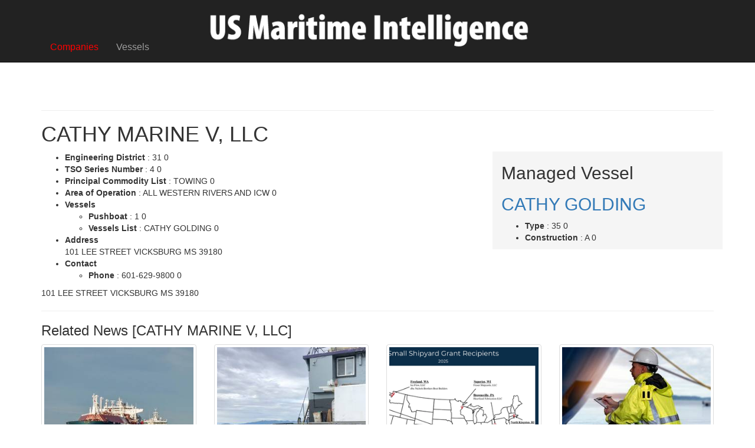

--- FILE ---
content_type: text/html; charset=utf-8
request_url: https://intelligence.marinelink.com/companies/company/cathy-marine-v-llc-200530
body_size: 6231
content:
<!DOCTYPE html>
<html>
<head>


    <meta charset="utf-8" />
    <meta name="viewport" content="width=device-width, initial-scale=1.0">
    <title>

        CATHY MARINE V, LLC
    </title>
        <meta name="description" content="CATHY MARINE V, LLC - Area of Operation:ALL WESTERN RIVERS AND ICW, City:VICKSBURG, Containership:0, Deck Barge:0, Double Hull Tank Barge:0, " />

    <link href='https://intelligence.marinelink.com/companies/company/cathy-marine-v-llc-200530' rel='canonical'/>

    <!-- Latest compiled and minified CSS -->
    <link rel=" stylesheet" href="https://maxcdn.bootstrapcdn.com/bootstrap/3.3.6/css/bootstrap.min.css" integrity="sha384-1q8mTJOASx8j1Au+a5WDVnPi2lkFfwwEAa8hDDdjZlpLegxhjVME1fgjWPGmkzs7" crossorigin="anonymous">

    <link href="/Content/css?v=TECzLh01Cf47S5Hl5xT7xHfEIz56XPJiXZb0Bfup5XI1" rel="stylesheet"/>


    
    <script type="e11ed29b556e803aa7057b1f-text/javascript">/* load(src, callback_for_js); load css or js (e - path, t - callback (for js)) */ function load(e, t) { var a, n = window.document.getElementsByTagName("head")[0], o = /^[^?]+(\.|\/)css($|\?[^?]*)/i.test(e), d = !1; o ? ((a = window.document.createElement("link")).rel = "stylesheet", a.href = e, a.media = "only x") : ((a = document.createElement("script")).src = e, a.setAttribute("async", "")), a.onload = a.onreadystatechange = function () { d || this.readyState && "loaded" != this.readyState && "complete" != this.readyState || (d = !0, "function" == typeof t && t(), a.onload = a.onreadystatechange = null, o || n.removeChild(a)) }, n.appendChild(a), o && setTimeout(function () { a.media = "all" }, 0) }</script>
    
    
    <link rel="stylesheet" href="/Content/lightSlider.css" />







</head>
<body>
    <div class="fixed-top navbar navbar-inverse navbar-fixed-top" data-spy="affix" data-offset-top="1">
        <div class="container a">
            <div class="navbar-header a">
                <button type="button" class="navbar-toggle" data-toggle="collapse" data-target=".navbar-collapse">
                    <span class="icon-bar"></span>
                    <span class="icon-bar"></span>
                    <span class="icon-bar"></span>
                </button>
                    <a id="logo" class="navbar-brand a" href="/">
                        <img class="a" alt="US Maritime Intelligence" src="/Content/US-Maritime-Intelligence.png">
                    </a>
            </div>
            <div class="navbar-collapse collapse a">
                <ul class="nav navbar-nav a">

                        <li class="a">

                            



                            <a title="Companies" class="active"
                               href="/companies/">
                                Companies
                            </a>


                        </li>
                        <li class="a">

                            



                            <a title="Vessels" class=""
                               href="/vessels/">
                                Vessels
                            </a>


                        </li>

                </ul>
                <ul class="nav navbar-nav navbar-right" id="adminMenuLink"></ul>

            </div>
        </div>
    </div>



    <div class="container body-content fixed-top-padding a">
        <div class="jq-banners">
            
            <div style="display: inline-block;">
                <broadstreet-zone zone-id='156581'></broadstreet-zone>
            </div>
            <div style="display: inline-block;">
                <broadstreet-zone zone-id='156582'></broadstreet-zone>
            </div>
        </div>
        <hr />
        


 
<input id="companyTitle"  type="hidden" value="CATHY MARINE V, LLC">
<input data-val="true" data-val-number="The field ItemId must be a number." data-val-required="The ItemId field is required." id="Parent_ItemId" name="Parent.ItemId" type="hidden" value="200530" />
<input data-val="true" data-val-required="The EntityType field is required." id="Template_EntityType" name="Template.EntityType" type="hidden" value="Company" />
<h1>
    CATHY MARINE V, LLC
</h1>

<div id="vesselAdminLink">

</div>
 
<div class="row">
    <div class="col-md-8" id="company">

        


 


 
        <ul>
                    <li>
                        <strong>Engineering District </strong>  :  31  0
                        
                    </li>
                    <li>
                        <strong>TSO Series Number </strong>  :  4  0
                        
                    </li>
                    <li>
                        <strong>Principal Commodity List </strong>  :  TOWING  0
                        
                    </li>
                    <li>
                        <strong>Area of Operation </strong>  :  ALL WESTERN RIVERS AND ICW  0
                        
                    </li>
                    <li>
                        <strong>Vessels</strong>
                                <ul>
                    <li>
                        <strong>Pushboat </strong>  :  1  0
                        
                    </li>
                    <li>
                        <strong>Vessels List </strong>  :  CATHY GOLDING  0
                        
                    </li>
        </ul>

                    </li>
                    <li>
                        <strong>Address </strong>


                        
<div data-address-string>
        101 LEE STREET   
        VICKSBURG MS 39180
    </div> 






                    </li>
                    <li>
                        <strong>Contact</strong>
                                <ul>
                    <li>
                        <strong>Phone </strong>  :  601-629-9800  0
                        
                    </li>
        </ul>

                    </li>
        </ul>



        




        


<div class="address-for-map">

    
<div data-address-string>
        101 LEE STREET   
        VICKSBURG MS 39180
    </div> 






</div>


<script type="e11ed29b556e803aa7057b1f-text/javascript">
    function includeGMap() {
        if (typeof initMap === 'undefined') {
            setTimeout(includeGMap, 500);
            return;
        }
        load('https://maps.googleapis.com/maps/api/js?key=AIzaSyAczUxCVDjsMuAFj-k6DaPdCmZ1TkuS4Vk&callback=initMap');
        console.log('https://maps.googleapis.com/maps/api/js?callback=initMap');
    }
    includeGMap();
</script>

    </div>
    <div class="col-md-4" style="background-color:#F5F5F5;overflow:auto;max-height:600px;" id="vessels">
                    <h2>Managed Vessel</h2>

 
 
<h2>
    <a href="/vessels/vessel/cathy-golding-316183">CATHY GOLDING</a>
</h2>



 
        <ul>
                    <li>
                        <strong>Type </strong>  :  35  0
                        
                    </li>
                    <li>
                        <strong>Construction  </strong>  :  A  0
                        
                    </li>
        </ul>






    </div>
</div>




 <hr />
<h3>Related News [CATHY MARINE V, LLC]</h3>

 <div class="row">


    <div class="col-sm-6 col-md-4 col-lg-3" >
        <div class="thumbnail gradient">
                <a href="https://www.marinelink.com/news/sanctioned-russian-lng-tanker-makes-sts-531760"><img src="https://images.marinelink.com/images/maritime/w300h300c/dechevm-adobe-stock-165021.jpeg" alt="Sanctioned Russian LNG Tanker Makes STS Transfer Off Malaysia" /></a>
            <div class="caption">
                <h3 class="media-heading"><a href="https://www.marinelink.com/news/sanctioned-russian-lng-tanker-makes-sts-531760">Sanctioned Russian LNG Tanker Makes STS Transfer Off Malaysia</a></h3>
                <p>A sanctioned liquefied natural gas (LNG) tanker made a ship-to-ship (STS) transfer off the coast of Malaysia after picking up a cargo from a Russian export terminal also under Western restrictions, according to two analytics firms.The operation appears to be the first known STS transfer of sanctioned Russian LNG, despite Western efforts to curb Moscow&#39;s energy revenues over its war in Ukraine.</p>
            </div>            
        </div>
    </div>


    <div class="col-sm-6 col-md-4 col-lg-3" >
        <div class="thumbnail gradient">
                <a href="https://www.marinelink.com/news/court-fines-fishing-companies-million-528616"><img src="https://images.marinelink.com/images/maritime/w300h300c/source-us-coast-guard-162507.jpg" alt="Court Fines Fishing Companies Over $1 Million for Bilge Discharges" /></a>
            <div class="caption">
                <h3 class="media-heading"><a href="https://www.marinelink.com/news/court-fines-fishing-companies-million-528616">Court Fines Fishing Companies Over $1 Million for Bilge Discharges</a></h3>
                <p>The federal district court in Anchorage, Alaska, has entered final judgment against three Kodiak-based commercial fishing companies and their manager for multiple violations of the Clean Water Act.The court entered default judgments against company manager Corey Potter and F/V Knot EZ LLC, Aleutian Tendering LLC, and Alaska Tendering Company LLC, and imposed a civil penalty of $1,182</p>
            </div>            
        </div>
    </div>


    <div class="col-sm-6 col-md-4 col-lg-3" >
        <div class="thumbnail gradient">
                <a href="https://www.marinelink.com/news/small-shipyard-grant-recipients-announced-528167"><img src="https://images.marinelink.com/images/maritime/w300h300c/source-marad-162171.png" alt="Small Shipyard Grant Recipients Announced" /></a>
            <div class="caption">
                <h3 class="media-heading"><a href="https://www.marinelink.com/news/small-shipyard-grant-recipients-announced-528167">Small Shipyard Grant Recipients Announced</a></h3>
                <p>U.S. Transportation Secretary Sean P. Duffy has announced that the Maritime Administration (MARAD) has awarded $8.75 million in grants to revitalize U.S. shipyards and advance America’s maritime dominance.The funding is part of the Small Shipyard Grant program, which supports advanced training, workforce development and new technologies that strengthen U.S. shipbuilding and repair capabilities.</p>
            </div>            
        </div>
    </div>


    <div class="col-sm-6 col-md-4 col-lg-3" >
        <div class="thumbnail gradient">
                <a href="https://www.marinelink.com/news/vessel-baltic-cable-cut-case-serious-520900"><img src="https://images.marinelink.com/images/maritime/w300h300c/copyright-denys-yelmanovadobestock-155926.jpg" alt="Vessel in Baltic Cable Cut Case &quot;Has Serious Deficiencies&quot;, says Finland" /></a>
            <div class="caption">
                <h3 class="media-heading"><a href="https://www.marinelink.com/news/vessel-baltic-cable-cut-case-serious-520900">Vessel in Baltic Cable Cut Case &quot;Has Serious Deficiencies&quot;, says Finland</a></h3>
                <p>Finland&#39;s public transport agency said that an oil tanker suspected of damaging undersea cables in the Baltic Sea was found to have serious deficiencies and will not be allowed to operate until repairs have been made.Baltic Sea nations are on high alert after a string of power cable, telecom link and gas pipeline outages since Russia invaded Ukraine in 2022.</p>
            </div>            
        </div>
    </div>


    <div class="col-sm-6 col-md-4 col-lg-3" >
        <div class="thumbnail gradient">
            <div class="caption">
                <h3 class="media-heading"><a href="https://www.marinelink.com/news/ships-america-act-rolled-hill-520491">SHIPS for America Act rolled out on the Hill</a></h3>
                <p>The bipartisan, bicameral bill will fuel U.S. economy, strengthen national security by responding to China’s threat over the oceans.&#160;Currently, the number of U.S.-flagged vessels in international commerce is 80; China has 5,500.Today, Senator Mark Kelly (D-AZ), Senator Todd Young (R-IN), Representative John Garamendi (D-CA-8)</p>
            </div>            
        </div>
    </div>


    <div class="col-sm-6 col-md-4 col-lg-3" >
        <div class="thumbnail gradient">
                <a href="https://www.marinelink.com/news/pasha-group-acquires-assets-528974"><img src="https://images.marinelink.com/images/maritime/w300h300c/northwest-seaport-alliance-162752.jpg" alt="The Pasha Group Acquires Assets of MacMillan-Piper LLC, Tacoma Transload LLC" /></a>
            <div class="caption">
                <h3 class="media-heading"><a href="https://www.marinelink.com/news/pasha-group-acquires-assets-528974">The Pasha Group Acquires Assets of MacMillan-Piper LLC, Tacoma Transload LLC</a></h3>
                <p>The Pasha Group, together with The Northwest Seaport Alliance (NWSA), announced Pasha Logistics LLC’s acquisition of certain assets of MacMillan-Piper LLC and Tacoma Transload LLC.&#160;The expansion follows the successful completion of an asset purchase agreement with the court-appointed Receiver for GSC Enterprises, Inc.</p>
            </div>            
        </div>
    </div>


    <div class="col-sm-6 col-md-4 col-lg-3" >
        <div class="thumbnail gradient">
                <a href="https://www.marinelink.com/news/uk-targets-russian-shadow-fleet-new-528164"><img src="https://images.marinelink.com/images/maritime/w300h300c/adobe-stockyaroslav-162168.jpeg" alt="UK Targets Russian Shadow Fleet With New Sanctions" /></a>
            <div class="caption">
                <h3 class="media-heading"><a href="https://www.marinelink.com/news/uk-targets-russian-shadow-fleet-new-528164">UK Targets Russian Shadow Fleet With New Sanctions</a></h3>
                <p>Britain on Monday imposed new sanctions on Russia&#39;s so-called &quot;shadow fleet&quot;, targeting 135 oil tankers along with two Russian firms,&#160;shipping&#160;company Intershipping&#160;Services&#160;LLC&#160;and oil trader Litasco Middle East DMCC.The oil tankers are critical to Russia&#39;s energy and oil sectors</p>
            </div>            
        </div>
    </div>


    <div class="col-sm-6 col-md-4 col-lg-3" >
        <div class="thumbnail gradient">
                <a href="https://www.marinelink.com/news/crowley-expands-international-shipping-527253"><img src="https://images.marinelink.com/images/maritime/w300h300c/crowley-161438.jpeg" alt="Crowley Expands International Shipping By Connecting U.S. Northeast and Central America" /></a>
            <div class="caption">
                <h3 class="media-heading"><a href="https://www.marinelink.com/news/crowley-expands-international-shipping-527253">Crowley Expands International Shipping By Connecting U.S. Northeast and Central America</a></h3>
                <p>Crowley, a leader in logistics, marine and energy solutions, is expanding ocean shipping services with its first-ever route between the U.S. Northeast and Central America.Utilizing Crowley&#39;s new Avance Class vessels, powered by liquefied natural gas (LNG), the five-day transit between the Port of Philadelphia’s Gloucester Marine Terminal and ports in Guatemala and Honduras enables timely</p>
            </div>            
        </div>
    </div>


    <div class="col-sm-6 col-md-4 col-lg-3" >
        <div class="thumbnail gradient">
                <a href="https://www.marinelink.com/news/st-johns-ship-building-delivers-third-ctv-525881"><img src="https://images.marinelink.com/images/maritime/w300h300c/windea-reliance-st-johns-ship-160230.jpeg" alt="St. Johns Ship Building Delivers Third CTV for U.S. Offshore Wind Operations" /></a>
            <div class="caption">
                <h3 class="media-heading"><a href="https://www.marinelink.com/news/st-johns-ship-building-delivers-third-ctv-525881">St. Johns Ship Building Delivers Third CTV for U.S. Offshore Wind Operations</a></h3>
                <p>St. Johns Ship Building, a Palatka, Florida-based Jones Act-compliant shipyard owned by Americraft Marine, announced the delivery of the WINDEA Reliance, the third and final vessel in a series of 30-meter aluminum Crew Transfer Vessels (CTVs) built for WINDEA CTV LLC, a partnership between MidOcean Wind and Hornblower Wind.</p>
            </div>            
        </div>
    </div>


    <div class="col-sm-6 col-md-4 col-lg-3" >
        <div class="thumbnail gradient">
                <a href="https://www.marinelink.com/news/totalenergies-oqep-start-construction-525262"><img src="https://images.marinelink.com/images/maritime/w300h300c/credit-totalenergies-159747.jpg" alt="TotalEnergies, OQEP Start Construction of Marsa LNG Plant in Oman" /></a>
            <div class="caption">
                <h3 class="media-heading"><a href="https://www.marinelink.com/news/totalenergies-oqep-start-construction-525262">TotalEnergies, OQEP Start Construction of Marsa LNG Plant in Oman</a></h3>
                <p>French energy giant TotalEnergies and OQ Exploration and Production (OQEP), Oman&#39;s national oil company, have held the ground breaking ceremony for the Marsa LNG plant, marking the start of construction of the Marsa LNG plant in the port of Sohar, northern Oman.The ground breaking ceremony was held one year after the Final Investment Decision (FID) for the project</p>
            </div>            
        </div>
    </div>


    <div class="col-sm-6 col-md-4 col-lg-3" >
        <div class="thumbnail gradient">
                <a href="https://www.marinelink.com/news/equinor-statement-halting-empire-wind-524811"><img src="https://images.marinelink.com/images/maritime/w300h300c/empire-wind-1-visualization-credit-159342.jpeg" alt="Equinor: Statement on Halting Empire Wind Project" /></a>
            <div class="caption">
                <h3 class="media-heading"><a href="https://www.marinelink.com/news/equinor-statement-halting-empire-wind-524811">Equinor: Statement on Halting Empire Wind Project</a></h3>
                <p>In accordance with a halt work order issued by the US government, Empire Offshore Wind LLC (Empire) will safely halt the offshore construction in waters of the outer continental shelf for the Empire Wind project.On 16 April, Empire received notice from the Bureau of Ocean Energy Management (BOEM)</p>
            </div>            
        </div>
    </div>


    <div class="col-sm-6 col-md-4 col-lg-3" >
        <div class="thumbnail gradient">
                <a href="https://www.marinelink.com/news/zelim-names-uscg-senior-head-new-business-520155"><img src="https://images.marinelink.com/images/maritime/w300h300c/l-to-r-zelims-technical-155357.jpg" alt="Zelim Names USCG Senior as Head of New Business Unit for North America" /></a>
            <div class="caption">
                <h3 class="media-heading"><a href="https://www.marinelink.com/news/zelim-names-uscg-senior-head-new-business-520155">Zelim Names USCG Senior as Head of New Business Unit for North America</a></h3>
                <p>Zelim, an Edinburgh-based maritime safety innovator, has appointed a former Commander of the United States Coast Guard (USCG) Matthew Mitchell to lead its U.S. office as part of the strategy to open new markets for its man-overboard and security threat detection and recovery technologies.</p>
            </div>            
        </div>
    </div>
</div>

 
 










        <hr />
        <div class="jq-banners">
            
            <div style="display: inline-block;">
                <broadstreet-zone zone-id='156585'></broadstreet-zone>
            </div>
            <div style="display: inline-block;">
                <broadstreet-zone zone-id='156584'></broadstreet-zone>
            </div>
        </div>
        <hr />

        <footer>
            <p>&copy; 2025 New Wave Media</p>
        </footer>
    </div>

    <script src="/bundles/jquery?v=2BDNJmnbg3aRp0e0_W5EfbuETd2F7HgQ62imnNha1A41" type="e11ed29b556e803aa7057b1f-text/javascript"></script>

    <script src="/Content/main.js" type="e11ed29b556e803aa7057b1f-text/javascript"></script>
    <script src="/bundles/jqueryui?v=EqKlUEwb5a6QnKK9APLpZeOKZkAYzlO2YiCGDkzKK6c1" type="e11ed29b556e803aa7057b1f-text/javascript"></script>

    <script type="e11ed29b556e803aa7057b1f-text/javascript">
        //Define Urls
        var settings = settings || new Object();
        settings.GetAdminMenu = '/ajax/getadminmenu';
    </script>


    <script src="/Scripts/OffShoreScript.js?v=5" type="e11ed29b556e803aa7057b1f-text/javascript"></script>
    

<!-- Google tag (gtag.js) -->
<script async src="https://www.googletagmanager.com/gtag/js?id=G-C8X43VMLJ3" type="e11ed29b556e803aa7057b1f-text/javascript"></script>
<script type="e11ed29b556e803aa7057b1f-text/javascript">
    window.dataLayer = window.dataLayer || [];
    function gtag() { dataLayer.push(arguments); }
    gtag('js', new Date());

    gtag('config', 'G-C8X43VMLJ3');

    gtag('config', 'G-C8X43VMLJ3', { 'allow_google_signals': false });
</script>


<script src="https://cdn.broadstreetads.com/init-2.min.js" type="e11ed29b556e803aa7057b1f-text/javascript"></script>
<script type="e11ed29b556e803aa7057b1f-text/javascript">broadstreet.watch()</script>

    <!--

        Latest compiled and minified JavaScript -->
    <script src="https://maxcdn.bootstrapcdn.com/bootstrap/3.3.6/js/bootstrap.min.js" integrity="sha384-0mSbJDEHialfmuBBQP6A4Qrprq5OVfW37PRR3j5ELqxss1yVqOtnepnHVP9aJ7xS" crossorigin="anonymous" type="e11ed29b556e803aa7057b1f-text/javascript"></script>

    


<script src="/Scripts/lightslider.js" type="e11ed29b556e803aa7057b1f-text/javascript"></script>

 



<script src="/cdn-cgi/scripts/7d0fa10a/cloudflare-static/rocket-loader.min.js" data-cf-settings="e11ed29b556e803aa7057b1f-|49" defer></script><script defer src="https://static.cloudflareinsights.com/beacon.min.js/vcd15cbe7772f49c399c6a5babf22c1241717689176015" integrity="sha512-ZpsOmlRQV6y907TI0dKBHq9Md29nnaEIPlkf84rnaERnq6zvWvPUqr2ft8M1aS28oN72PdrCzSjY4U6VaAw1EQ==" data-cf-beacon='{"version":"2024.11.0","token":"82b258f457bf4b8d948e9aa863e0ab5a","server_timing":{"name":{"cfCacheStatus":true,"cfEdge":true,"cfExtPri":true,"cfL4":true,"cfOrigin":true,"cfSpeedBrain":true},"location_startswith":null}}' crossorigin="anonymous"></script>
</body>
</html>


--- FILE ---
content_type: text/css; charset=utf-8
request_url: https://intelligence.marinelink.com/Content/css?v=TECzLh01Cf47S5Hl5xT7xHfEIz56XPJiXZb0Bfup5XI1
body_size: 643
content:
[data-page-number] h2{font-size:160%;text-align:right;color:#31708f;font-weight:bold}.listItem h2 a{font-size:80%}#MoPagingServer .pagination{margin:0}#MoPaging{background:rgba(255,255,255,.5);text-align:center}#MoPaging.affix{left:0;right:0;top:50px;z-index:999}.active{color:red!important}.a,.fixed-top{-webkit-transition:all 200ms ease-out 1s;-moz-transition:all 200ms ease-out 1s;-o-transition:all 200ms ease-out 1s;transition:all 200ms ease-out 1s}.fixed-top{position:fixed;left:0;right:0;z-index:99;border-radius:0}.fixed-top-padding{padding-top:115px}.phide [data-page-number]{display:none}#homej{text-align:center;position:relative;background-image:url(http://images.marinelink.org/images/storage/w1200/maritime-intelligence.jpg);background-size:100% auto;background-repeat:no-repeat;background-position:center;padding:150px 60px;text-shadow:0 0 6px #000;color:#fff}#homej .inner{background:rgba(0,0,0,.2);border-radius:10px;padding:10px}@media(min-width:768px){.navbar-header.a{width:100%;height:55px}#logo{width:100%}#logo img{width:50%;margin:0 auto}.affix .navbar-header.a{width:250px;height:55px}.affix #logo img{width:100%;margin:0 auto}}.thumbnail.gradient{position:relative;height:400px;overflow:hidden}.phide{height:550px;overflow:hidden;position:relative}.thumbnail.gradient::after,.phide::after{display:block;content:" ";position:absolute;left:3px;right:3px;bottom:0;height:20px;background:-moz-linear-gradient(top,rgba(255,255,255,0) 0%,rgba(255,255,255,1) 85%,rgba(255,255,255,1) 100%);background:-webkit-linear-gradient(top,rgba(255,255,255,0) 0%,rgba(255,255,255,1) 85%,rgba(255,255,255,1) 100%);background:linear-gradient(to bottom,rgba(255,255,255,0) 0%,rgba(255,255,255,1) 85%,rgba(255,255,255,1) 100%);filter:progid:DXImageTransform.Microsoft.gradient(startColorstr='#00ffffff',endColorstr='#ffffff',GradientType=0)}@media(max-width:767px){.navbar-header.a{width:100%;height:55px}.navbar-brand{padding:0}#logo{width:70%}#logo img{width:100%;margin:0 auto}}.jq-banners{text-align:center;overflow:hidden}.jq-banners img{display:inline-block;margin:10px}.jq-banners br{display:none}.h1home{Margin:0;Padding:0}

--- FILE ---
content_type: application/javascript
request_url: https://intelligence.marinelink.com/Content/main.js
body_size: 351
content:
/*
    Banners
*/

(function ($) {
    var params = {
        "IFR": "False",
        "Task": "Get",
        "Mode": "",
        "Browser": (navigator.appName == 'Netscape') ? "NETSCAPE4" : ""
        //"Random" : (new Date()).getTime()
    };

    function getParams(query) {
        var urlParams;

        var match,
            pl = /\+/g,  // Regex for replacing addition symbol with a space
            search = /([^&=]+)=?([^&]*)/g,
            decode = function (s) { return decodeURIComponent(s.replace(pl, " ")); };

        urlParams = {};
        while (match = search.exec(query))
            urlParams[decode(match[1])] = decode(match[2]);

        return urlParams;

    }

    $("noscript.jq-banner").each(function () {
        var noscript = $(this);

        noscript.each(function () {
            var q = $($(this).text()).attr("href").split('?')[1];
            if (!q) return;
            var newParams = getParams(q);
            if (!newParams.ZoneID) return;

            newParams["Random"] = (new Date()).getTime();
            newParams = $.extend({}, newParams, params);
            var src = "/ajax/GetBanner?" + $.param(newParams);

            $.get(src, function (data) {
                // console.log(data);
                noscript.replaceWith($(data).remove("br"));
            });
        });
    });

})(jQuery);

--- FILE ---
content_type: application/javascript
request_url: https://intelligence.marinelink.com/Scripts/OffShoreScript.js?v=5
body_size: 1451
content:

$(document).ready(function () {

    var postData = JSON.stringify({

    });

    ajaxMethodCall(postData, settings.GetAdminMenu, function (data) {
        $("#adminMenuLink").html(data);
    }, function () {

    }, function () {

    });


    setTopForFixedTop();
    $(window).scroll(function () {
        if (fired) {
            return;
        }
        fired = true;
        setTimeout(setTopForFixedTop, 200);
        setTimeout(setTopForFixedTop, 500);
        setTimeout(setTopForFixedTop, 1000);
        setTimeout(setTopForFixedTop, 2000);
    });


    if ($("#Parent_ItemId").length > 0 && $("#Template_EntityType").length > 0) {
  
            postData = JSON.stringify({
                "id": $("#Parent_ItemId").val(),
                "type": $("#Template_EntityType").val()
            });


            ajaxMethodCall(postData, '/ajax/GetEditTools', function (data) {
                $("#vesselAdminLink").html(data);
            }, function () {

            }, function () {

            });

    }

    if ($.fn.lightSlider) {
        $(".lightslider").lightSlider({ item: 1 });
    }


    for (var cntI = 0; cntI < 10; cntI++) {
        setTimeout(function () {
            $('#vessels').css({ 'maxHeight': $('#company').height() + "px" });
        }, 500 * cntI);
    }



});


var fired = false;
function setTopForFixedTop() {
    var top = 0;
    $('.fixed-top').each(function () {
        var $el = $(this),
            height = $el.height();
        if (top > 0) {
            $el.css({ top: top });
        }
        top = top + height;

    });
    $('.fixed-top-padding').css({ paddingTop: top + 10 });
    fired = false;
}


function initMap() {
    if (typeof jQuery === 'undefined') {
        setTimeout(initMap, 500);
        console.log("Not yet");
        return;
    };

    var map;
    var geocoder = new google.maps.Geocoder();
    var bounds = new google.maps.LatLngBounds();
    $(".address-for-map [data-address-string]").each(function () {
        var address = $(this).text();
        if (!address) return;
        geocoder.geocode({ 'address': address }, function (results, status) {
            if (status == google.maps.GeocoderStatus.OK) {
                if (status != google.maps.GeocoderStatus.ZERO_RESULTS) {
                    if (!map) {
                        $(".address-for-map").prepend($('<div id="map" style="min-height:400px;"></div>'));
                        var mapDiv = document.getElementById('map');
                        map = new google.maps.Map(mapDiv, {
                            center: results[0].geometry.location,
                            zoom: 10,
                            maxZoom: 10
                        });
                    };
                    //map.setCenter(results[0].geometry.location);

                    var infowindow = new google.maps.InfoWindow(
                        {
                            content: '<b>' + address + '</b>',
                            size: new google.maps.Size(150, 50)
                        });

                    var marker = new google.maps.Marker({
                        position: results[0].geometry.location,
                        map: map,
                        title: address
                    });

                    bounds.extend(marker.getPosition());
                    google.maps.event.addListener(marker, 'click', function () {
                        infowindow.open(map, marker);
                    });
                    map.fitBounds(bounds);

                } else {
                    alert("No results found");
                }
            } else {
                alert("Geocode was not successful for the following reason: " + status);
            }
        });
    })

}
 

// fixing height



function ajaxMethodCall(postData, ajaxUrl, successFunction, beforeSendFunction, completeFunction) {

    $.ajax({
        type: "POST",
        url: ajaxUrl,
        data: postData,
        success: successFunction,
        error: function (jqXHR, exception) {
            if (jqXHR.status === 0) {
                console.error('Not connect.\n Verify Network.');
            } else if (jqXHR.status == 404) {
                console.error('Requested page not found. [404]');
            } else if (jqXHR.status == 500) {
                console.error('Internal Server Error [500].');
            } else if (exception === 'parsererror') {
                console.error('Requested JSON parse failed.');
            } else if (exception === 'timeout') {
                console.error('Time out error.');
            } else if (exception === 'abort') {
                console.error('Ajax request aborted.');
            } else {
                console.error('Uncaught Error.\n' + jqXHR.responseText);
            }
        },
        contentType: "application/json",
        dataType: "json",
        beforeSend: beforeSendFunction,
        complete: completeFunction
    });
}

